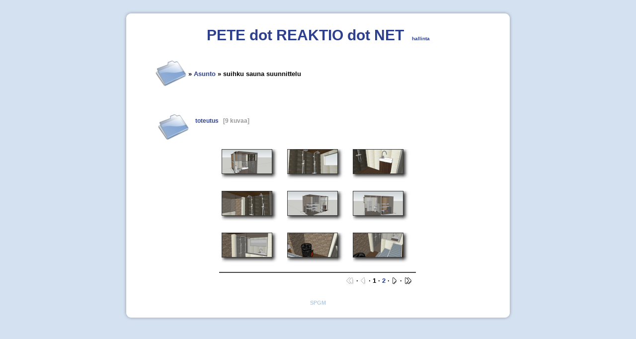

--- FILE ---
content_type: text/html; charset=UTF-8
request_url: http://pete.reaktio.net/kuvia/?pg=Asunto/suihku_sauna_suunnittelu&ppg=1&pf=
body_size: 1426
content:
<!DOCTYPE html PUBLIC "-//W3C//DTD XHTML 1.0 Strict//EN"
    "http://www.w3.org/TR/xhtml1/DTD/xhtml1-strict.dtd">
<html xmlns="http://www.w3.org/1999/xhtml" xml:lang="en" lang="en">
 <head>
  <title>pete.reaktio.net/kuvia</title>
  <!-- Change the encoding according to the language you want to use  -->
  <meta http-equiv="Content-Type" content="text/html; charset=iso-8859-1" />

  <link rel="Stylesheet" href="css/style.css" />
  
  <!-- IMPORTANT
       Do not forget to modify the following according to the theme you use.
  -->
  <link rel="Stylesheet" href="flavors/default/spgm_style.css" />
  
  <script src="spgm.js" type="text/javascript"></script>
  <script src="contrib/overlib410/overlib.js" type="text/javascript"></script>
  <script language="JavaScript" src="tooltip.js"></script>
 </head>
 <body>

   <table id="wrapper">
     <tr>
       <td id="topleft">&nbsp;</td>
       <td id="top">&nbsp;</td>
       <td id="topright">&nbsp;</td>
     </tr>
     <tr>
       <td id="left">&nbsp;</td>
       <td id="center">
       <p><span id="title"><a href="../?">PETE dot REAKTIO dot NET</a></span>&nbsp;&nbsp;&nbsp;&nbsp;<font size="-5"><a href="admin/">hallinta</font></a></p>


<!-- begin table wrapper -->
<table class="table-wrapper">
 <tr>
  <td>
    <div class="div-galheader">
      <a href="?pf=" class="td-galitem-title"><img src="flavors/default/folder.jpg" alt="" class="img-folder" width="63" height="63" /></a> &raquo; <a href="?pg=Asunto&amp;pf=" class="div-galheader">Asunto</a> &raquo; suihku sauna suunnittelu
    </div>
<table class="table-gallisting-grid">
<tr>
  <td class="td-gallisting-cell">
    <table class="table-galitem">
      <tr>
        <td rowspan="2" valign="top" class="td-galitem-icon">
    &nbsp;&nbsp;&nbsp;&nbsp;&nbsp;&nbsp;&nbsp;&nbsp;&nbsp;&nbsp;
          <a href="?pg=Asunto/suihku_sauna_suunnittelu/toteutus&amp;pf=" class="td-galitem-title"><img src="flavors/default/folder.jpg" alt="" class="img-folder" width="63" height="63" /></a>
        </td>
        <td class="td-galitem-title">
          <a href="?pg=Asunto/suihku_sauna_suunnittelu/toteutus&amp;pf=" class="td-galitem-title">toteutus</a> &nbsp;&nbsp;[9 kuvaa] 
        </td>
      </tr>
      <tr>
        <td class="td-galitem-caption">
        </td>
      </tr>
    </table>
  </td>
 </tr>
</table>
<table cellpadding="0" cellspacing="0" class="table-thumbnails">
<tr>
  <td valign="top" class="td-thumbnails-thumb">
  
<table class="table-shadows">
  <tr>
    <td class="td-shadows-main">
    <a href="?pg=Asunto/suihku_sauna_suunnittelu&amp;pp=0&amp;pf=#pic"><img src="gal/Asunto/suihku_sauna_suunnittelu/_thb_suihku_sauna1.png" width="100" height="48" alt="gal/Asunto/suihku_sauna_suunnittelu/_thb_suihku_sauna1.png" class="img-thumbnail" /></a>
    </td>
    <td class="td-shadows-right">&nbsp;</td>
  </tr>
  <tr>
    <td class="td-shadows-bottom">&nbsp;</td>
    <td class="td-shadows-bottomright">&nbsp;</td>
  </tr>
</table>
<br />
  </td>
  <td valign="top" class="td-thumbnails-thumb">
  
<table class="table-shadows">
  <tr>
    <td class="td-shadows-main">
    <a href="?pg=Asunto/suihku_sauna_suunnittelu&amp;pp=1&amp;pf=#pic"><img src="gal/Asunto/suihku_sauna_suunnittelu/_thb_suihku_sauna10.png" width="100" height="48" alt="gal/Asunto/suihku_sauna_suunnittelu/_thb_suihku_sauna10.png" class="img-thumbnail" /></a>
    </td>
    <td class="td-shadows-right">&nbsp;</td>
  </tr>
  <tr>
    <td class="td-shadows-bottom">&nbsp;</td>
    <td class="td-shadows-bottomright">&nbsp;</td>
  </tr>
</table>
<br />
  </td>
  <td valign="top" class="td-thumbnails-thumb">
  
<table class="table-shadows">
  <tr>
    <td class="td-shadows-main">
    <a href="?pg=Asunto/suihku_sauna_suunnittelu&amp;pp=2&amp;pf=#pic"><img src="gal/Asunto/suihku_sauna_suunnittelu/_thb_suihku_sauna11.png" width="100" height="48" alt="gal/Asunto/suihku_sauna_suunnittelu/_thb_suihku_sauna11.png" class="img-thumbnail" /></a>
    </td>
    <td class="td-shadows-right">&nbsp;</td>
  </tr>
  <tr>
    <td class="td-shadows-bottom">&nbsp;</td>
    <td class="td-shadows-bottomright">&nbsp;</td>
  </tr>
</table>
<br />
  </td>
</tr>
<tr>
  <td valign="top" class="td-thumbnails-thumb">
  
<table class="table-shadows">
  <tr>
    <td class="td-shadows-main">
    <a href="?pg=Asunto/suihku_sauna_suunnittelu&amp;pp=3&amp;pf=#pic"><img src="gal/Asunto/suihku_sauna_suunnittelu/_thb_suihku_sauna12.png" width="100" height="48" alt="gal/Asunto/suihku_sauna_suunnittelu/_thb_suihku_sauna12.png" class="img-thumbnail" /></a>
    </td>
    <td class="td-shadows-right">&nbsp;</td>
  </tr>
  <tr>
    <td class="td-shadows-bottom">&nbsp;</td>
    <td class="td-shadows-bottomright">&nbsp;</td>
  </tr>
</table>
<br />
  </td>
  <td valign="top" class="td-thumbnails-thumb">
  
<table class="table-shadows">
  <tr>
    <td class="td-shadows-main">
    <a href="?pg=Asunto/suihku_sauna_suunnittelu&amp;pp=4&amp;pf=#pic"><img src="gal/Asunto/suihku_sauna_suunnittelu/_thb_suihku_sauna2.png" width="100" height="48" alt="gal/Asunto/suihku_sauna_suunnittelu/_thb_suihku_sauna2.png" class="img-thumbnail" /></a>
    </td>
    <td class="td-shadows-right">&nbsp;</td>
  </tr>
  <tr>
    <td class="td-shadows-bottom">&nbsp;</td>
    <td class="td-shadows-bottomright">&nbsp;</td>
  </tr>
</table>
<br />
  </td>
  <td valign="top" class="td-thumbnails-thumb">
  
<table class="table-shadows">
  <tr>
    <td class="td-shadows-main">
    <a href="?pg=Asunto/suihku_sauna_suunnittelu&amp;pp=5&amp;pf=#pic"><img src="gal/Asunto/suihku_sauna_suunnittelu/_thb_suihku_sauna3.png" width="100" height="48" alt="gal/Asunto/suihku_sauna_suunnittelu/_thb_suihku_sauna3.png" class="img-thumbnail" /></a>
    </td>
    <td class="td-shadows-right">&nbsp;</td>
  </tr>
  <tr>
    <td class="td-shadows-bottom">&nbsp;</td>
    <td class="td-shadows-bottomright">&nbsp;</td>
  </tr>
</table>
<br />
  </td>
</tr>
<tr>
  <td valign="top" class="td-thumbnails-thumb">
  
<table class="table-shadows">
  <tr>
    <td class="td-shadows-main">
    <a href="?pg=Asunto/suihku_sauna_suunnittelu&amp;pp=6&amp;pf=#pic"><img src="gal/Asunto/suihku_sauna_suunnittelu/_thb_suihku_sauna5.png" width="100" height="48" alt="gal/Asunto/suihku_sauna_suunnittelu/_thb_suihku_sauna5.png" class="img-thumbnail" /></a>
    </td>
    <td class="td-shadows-right">&nbsp;</td>
  </tr>
  <tr>
    <td class="td-shadows-bottom">&nbsp;</td>
    <td class="td-shadows-bottomright">&nbsp;</td>
  </tr>
</table>
<br />
  </td>
  <td valign="top" class="td-thumbnails-thumb">
  
<table class="table-shadows">
  <tr>
    <td class="td-shadows-main">
    <a href="?pg=Asunto/suihku_sauna_suunnittelu&amp;pp=7&amp;pf=#pic"><img src="gal/Asunto/suihku_sauna_suunnittelu/_thb_suihku_sauna6.png" width="100" height="48" alt="gal/Asunto/suihku_sauna_suunnittelu/_thb_suihku_sauna6.png" class="img-thumbnail" /></a>
    </td>
    <td class="td-shadows-right">&nbsp;</td>
  </tr>
  <tr>
    <td class="td-shadows-bottom">&nbsp;</td>
    <td class="td-shadows-bottomright">&nbsp;</td>
  </tr>
</table>
<br />
  </td>
  <td valign="top" class="td-thumbnails-thumb">
  
<table class="table-shadows">
  <tr>
    <td class="td-shadows-main">
    <a href="?pg=Asunto/suihku_sauna_suunnittelu&amp;pp=8&amp;pf=#pic"><img src="gal/Asunto/suihku_sauna_suunnittelu/_thb_suihku_sauna7.png" width="100" height="48" alt="gal/Asunto/suihku_sauna_suunnittelu/_thb_suihku_sauna7.png" class="img-thumbnail" /></a>
    </td>
    <td class="td-shadows-right">&nbsp;</td>
  </tr>
  <tr>
    <td class="td-shadows-bottom">&nbsp;</td>
    <td class="td-shadows-bottomright">&nbsp;</td>
  </tr>
</table>
<br />
  </td>
</tr>
<tr>
  <td colspan="3" class="td-thumbnails-navi"> <img src="flavors/default/page_first_not.jpg" alt="Disabled first thumbnail page" class="img-thmbnavi-prev" width="16" height="15" /> &middot; <img src="flavors/default/page_previous_not.jpg" alt="Disabled previous thumbnail page" class="img-thmbnavi-prev" width="13" height="15" /> &middot; 1 &middot; <a href="?pg=Asunto/suihku_sauna_suunnittelu&amp;ppg=2&amp;pf=" class="navi">2</a> &middot; <a href="?pg=Asunto/suihku_sauna_suunnittelu&amp;ppg=2&amp;pf="><img src="flavors/default/page_next.jpg" alt="Next thumbnail page" class="img-thmbnavi-next" width="13" height="15" /></a> &middot; <a href="?pg=Asunto/suihku_sauna_suunnittelu&amp;ppg=2&amp;pf="><img src="flavors/default/page_last.jpg" alt="Last thumbnail page" class="img-thmbnavi-next" width="16" height="15" /></a>   </td>
</tr>
</table>
<br />

    </td>
 </tr>
 <tr>
  <td colspan="2" class="td-main-title-spgm-link">
<a href="http://spgm.sourceforge.net" class="a-spgm-link">SPGM</a>  </td>
 </tr>
</table>
<!-- end table wrapper -->


       </td>
       <td id="right">&nbsp;</td>
     </tr>
     <tr>
       <td id="bottomleft">&nbsp;</td>
       <td id="bottom">&nbsp;</td>
       <td id="bottomright">&nbsp;</td>
     </tr>
   </table>
   
 </body>
</html>


--- FILE ---
content_type: text/css
request_url: http://pete.reaktio.net/kuvia/css/style.css
body_size: 410
content:
body {
  background-color: #d4e1f0;
  color: #000000;
  font-family: verdana, arial, "sans-serif";
  text-align: center;
}

#wrapper {
  margin-left: auto;
  margin-right: auto;
  margin-top: 15px;
  border-collapse: collapse;
}

#title {
  padding-top: 10px;
  padding-bottom: 20px;
  font-family: verdana, arial;
  font-size: 30px;
  font-weight: bold;
  color: #d0d0d0;
}

#topleft {
  height: 20px;
  width: 20px;
  background-image: url("topleft.jpg");
  background-repeat: no-repeat;
  background-position: bottom right;
  background-color: #d4e1f0;
}

#top {
  height: 20px;
  background-image: url("top.jpg");
  background-repeat: repeat-x;
  background-position: bottom;
  background-color: #d4e1f0;
}

#topright {
  height: 20px;
  width: 20px;
  background-image: url("topright.jpg");
  background-repeat: no-repeat;
  background-position: bottom left;
  background-color: #d4e1f0;
}

#left {
  width: 20px;
  background-image: url("left.jpg");
  background-repeat: repeat-y;
  background-position: right;
  background-color: #d4e1f0;
}

#center {
  background-color: #ffffff;
  width: 750px;
}

#right {
  width: 20px;
  background-image: url("right.jpg");
  background-repeat: repeat-y;
  background-position: left;
  background-color: #d4e1f0;
}

#bottomleft {
  height: 20px;
  width: 20px;
  background-image: url("bottomleft.jpg");
  background-repeat: no-repeat;
  background-position: top right;
  background-color: #d4e1f0;
}

#bottom {
  height: 20px;
  background-image: url("bottom.jpg");
  background-repeat: repeat-x;
  background-position: top;
  background-color: #d4e1f0;
}

#bottomright {
  height: 20px;
  width: 20px;
  background-image: url("bottomright.jpg");
  background-repeat: no-repeat;
  background-position: top left;
  background-color: #d4e1f0;
}



--- FILE ---
content_type: text/javascript
request_url: http://pete.reaktio.net/kuvia/tooltip.js
body_size: 1789
content:
/*

 This script was tested with the following systems and browsers:

 - Windows XP: IE 6, NN 4, NN 7, Opera 7, Firefox 1
 - Mac OS X:   IE 5, Safari 1

------------------------------------------------------------------------------------------------------

 USAGE:

 - To show a tooltip, use this syntax: toolTip(text, width in pixels, opacity in percent)
   Note: width and opacity are optional

 - To hide a tooltip, use this syntax: toolTip()

------------------------------------------------------------------------------------------------------

 EXAMPLE:

 <a href="#" onMouseOver="toolTip('Just a test', 150)" onMouseOut="toolTip()">some text here</a>

======================================================================================================
*/

  var OP = (navigator.userAgent.indexOf('Opera') != -1) ? true : false;
  var IE = (navigator.userAgent.indexOf('MSIE') != -1 && !OP) ? true : false;
  var GK = (navigator.userAgent.indexOf('Gecko') != -1) ? true : false;
  var NN4 = document.layers;
  var DOM = document.getElementById;

  function TOOLTIP() {
//----------------------------------------------------------------------------------------------------
// Configuration
//----------------------------------------------------------------------------------------------------
    this.width = 250;                     // width (pixels)
    this.bgColor = '#ffffff';             // background color
    this.textColor = '#A00000';           // text color
    this.borderColor = '#D00000';         // border color
    this.opacity = 95;                    // opacity (percent) - doesn't work with all browsers
    this.cursorDistance = 20;              // distance from cursor (pixels)

    // don't change
    this.text = '';
    this.height = 0;
    this.obj = 0;
    this.sobj = 0;
    this.active = false;

// -------------------------------------------------------------------------------------------------------
// Functions
// -------------------------------------------------------------------------------------------------------
    this.create = function() {
      if(!this.sobj) this.init();

      var t = '<table border=0 cellspacing=0 cellpadding=4 width=' + this.width + ' bgcolor=' + this.bgColor + '><tr>' +
              '<td><p style=\'font-size: 12px; color: ' + this.textColor + ';\'>' + this.text + '</p></td></tr></table>';

      if(NN4) {
        t = '<table border=0 cellspacing=0 cellpadding=1><tr><td bgcolor=' + this.borderColor + '>' + t + '</td></tr></table>';
        this.sobj.document.write(t);
        this.sobj.document.close();
      }
      else {
        this.sobj.border = '1px solid ' + this.borderColor;
        this.setOpacity();
        if(document.getElementById) document.getElementById('ToolTip').innerHTML = t;
        else document.all.ToolTip.innerHTML = t;
      }
      if(DOM) this.height = this.obj.offsetHeight;
      else if(IE) this.height = this.sobj.pixelHeight;
      else if(NN4) this.height = this.obj.clip.bottom;

      this.show();
    }

    this.init = function() {
      if(DOM) {
        this.obj = document.getElementById('ToolTip');
        this.sobj = this.obj.style;
      }
      else if(IE) {
        this.obj = document.all.ToolTip;
        this.sobj = this.obj.style;
      }
      else if(NN4) {
        this.obj = document.ToolTip;
        this.sobj = this.obj;
      }
    }

    this.show = function() {
      var ext = (document.layers ? '' : 'px');
      var left = mouseX;
      var top = mouseY;

	  if(this.height == 0)
		  this.height = 600;
	  if(this.width == 0)
		  this.width = 600;

      if(left + this.width + this.cursorDistance > winX) left -= this.width + this.cursorDistance;
      else left += this.cursorDistance;

      if(top + this.height + this.cursorDistance - scrTop > winY) top -= this.height;
      else top += this.cursorDistance;

      this.sobj.left = left + ext;
      this.sobj.top = top + ext;

      if(!this.active) {
        this.sobj.visibility = 'visible';
        this.active = true;
      }
    }

    this.hide = function() {
      if(this.sobj) this.sobj.visibility = 'hidden';
      this.active = false;
    }

    this.setOpacity = function() {
      this.sobj.filter = 'alpha(opacity=' + this.opacity + ')';
      this.sobj.mozOpacity = '.1';
      if(this.obj.filters) this.obj.filters.alpha.opacity = this.opacity;
      if(!document.all && this.sobj.setProperty) this.sobj.setProperty('-moz-opacity', this.opacity / 100, '');
    }
  }

//----------------------------------------------------------------------------------------------------
// Build layer, get mouse coordinates and window width, create tooltip-object
//----------------------------------------------------------------------------------------------------
  var tooltip = mouseX = mouseY = winX = winY = scrTop = 0;

  if(document.layers) {
    document.write('<layer id="ToolTip"></layer>');
    document.captureEvents(Event.MOUSEMOVE);
  }
  else document.write('<div id="ToolTip" style="position:absolute; z-index:69"></div>');
  document.onmousemove = getMouseXY;

  function getMouseXY(e) {
    if(document.body && document.body.scrollTop >= 0) scrTop = document.body.scrollTop;
    else if(window.pageYOffset >= 0) scrTop = window.pageYOffset;

    if(IE) {
      mouseX = event.clientX + document.body.scrollLeft;
      mouseY = event.clientY + document.body.scrollTop;
    }
    else {
      mouseX = e.pageX;
      mouseY = e.pageY;
    }

    if(mouseX < 0) mouseX = 0;
    if(mouseY < 0) mouseY = 0;

    if(GK || NN4) {
      winX = window.innerWidth - 25;
      winY = window.innerHeight;
    }
    else if(DOM) {
      winX = document.body.offsetWidth - 25;
      winY = document.body.offsetHeight;
    }
    else {
      winX = screen.width - 25;
      winY = screen.height;
    }
    if(tooltip && tooltip.active) tooltip.show();
  }

  function toolTip(text, width, opacity) {
    if(text) {
      tooltip = new TOOLTIP();
      tooltip.text = text;
      if(width) tooltip.width = width;
      if(opacity) tooltip.opacity = opacity;
      tooltip.create();
    }
    else if(tooltip) tooltip.hide();
  }

